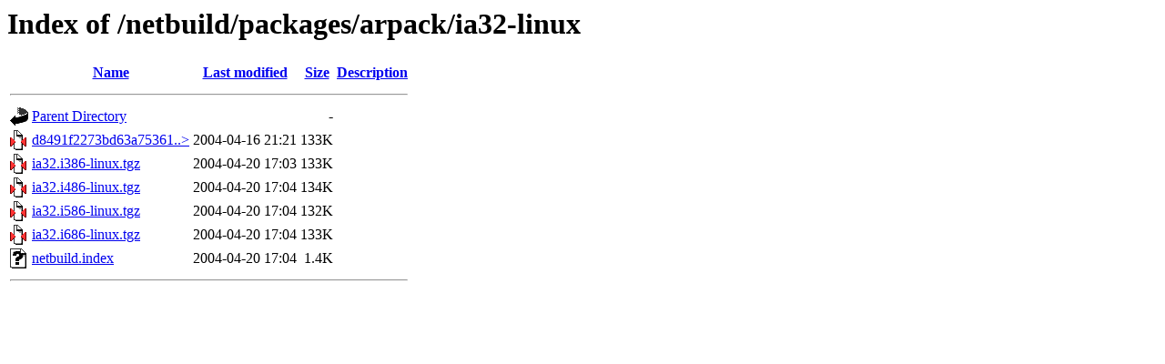

--- FILE ---
content_type: text/html;charset=ISO-8859-1
request_url: https://www.netlib.org/netbuild/packages/arpack/ia32-linux/
body_size: 2051
content:
<!DOCTYPE HTML PUBLIC "-//W3C//DTD HTML 3.2 Final//EN">
<html>
 <head>
  <title>Index of /netbuild/packages/arpack/ia32-linux</title>
 </head>
 <body>
<h1>Index of /netbuild/packages/arpack/ia32-linux</h1>
  <table>
   <tr><th valign="top"><img src="/icons/blank.gif" alt="[ICO]"></th><th><a href="?C=N;O=D">Name</a></th><th><a href="?C=M;O=A">Last modified</a></th><th><a href="?C=S;O=A">Size</a></th><th><a href="?C=D;O=A">Description</a></th></tr>
   <tr><th colspan="5"><hr></th></tr>
<tr><td valign="top"><img src="/icons/back.gif" alt="[PARENTDIR]"></td><td><a href="/netbuild/packages/arpack/">Parent Directory</a>       </td><td>&nbsp;</td><td align="right">  - </td><td>&nbsp;</td></tr>
<tr><td valign="top"><img src="/icons/compressed.gif" alt="[   ]"></td><td><a href="d8491f2273bd63a753617f57e7c34990.tgz">d8491f2273bd63a75361..&gt;</a></td><td align="right">2004-04-16 21:21  </td><td align="right">133K</td><td>&nbsp;</td></tr>
<tr><td valign="top"><img src="/icons/compressed.gif" alt="[   ]"></td><td><a href="ia32.i386-linux.tgz">ia32.i386-linux.tgz</a>    </td><td align="right">2004-04-20 17:03  </td><td align="right">133K</td><td>&nbsp;</td></tr>
<tr><td valign="top"><img src="/icons/compressed.gif" alt="[   ]"></td><td><a href="ia32.i486-linux.tgz">ia32.i486-linux.tgz</a>    </td><td align="right">2004-04-20 17:04  </td><td align="right">134K</td><td>&nbsp;</td></tr>
<tr><td valign="top"><img src="/icons/compressed.gif" alt="[   ]"></td><td><a href="ia32.i586-linux.tgz">ia32.i586-linux.tgz</a>    </td><td align="right">2004-04-20 17:04  </td><td align="right">132K</td><td>&nbsp;</td></tr>
<tr><td valign="top"><img src="/icons/compressed.gif" alt="[   ]"></td><td><a href="ia32.i686-linux.tgz">ia32.i686-linux.tgz</a>    </td><td align="right">2004-04-20 17:04  </td><td align="right">133K</td><td>&nbsp;</td></tr>
<tr><td valign="top"><img src="/icons/unknown.gif" alt="[   ]"></td><td><a href="netbuild.index">netbuild.index</a>         </td><td align="right">2004-04-20 17:04  </td><td align="right">1.4K</td><td>&nbsp;</td></tr>
   <tr><th colspan="5"><hr></th></tr>
</table>
</body></html>
